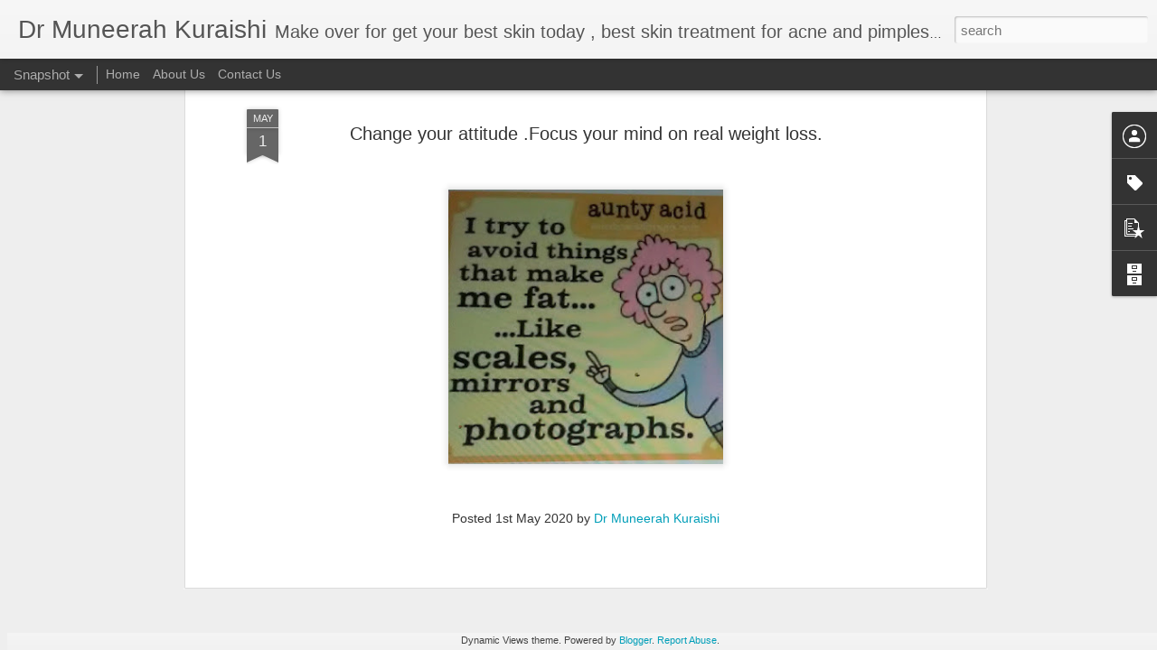

--- FILE ---
content_type: text/javascript; charset=UTF-8
request_url: http://www.drmuneerahkuraishi.co.in/?v=0&action=initial&widgetId=Label1&responseType=js&xssi_token=AOuZoY7eJpM5wjxA0IsSe5nqtPFlCQgh-g%3A1769820983326
body_size: 763
content:
try {
_WidgetManager._HandleControllerResult('Label1', 'initial',{'title': 'articles', 'display': 'cloud', 'showFreqNumbers': true, 'labels': [{'name': '101 health tips', 'count': 61, 'cssSize': 3, 'url': 'http://www.drmuneerahkuraishi.co.in/search/label/101%20health%20tips'}, {'name': 'CANCER', 'count': 4, 'cssSize': 2, 'url': 'http://www.drmuneerahkuraishi.co.in/search/label/CANCER'}, {'name': 'EYE CARE', 'count': 1, 'cssSize': 1, 'url': 'http://www.drmuneerahkuraishi.co.in/search/label/EYE%20CARE'}, {'name': 'Face exercises for a younger face', 'count': 22, 'cssSize': 3, 'url': 'http://www.drmuneerahkuraishi.co.in/search/label/Face%20exercises%20for%20a%20younger%20face'}, {'name': 'HAIR CARE', 'count': 91, 'cssSize': 4, 'url': 'http://www.drmuneerahkuraishi.co.in/search/label/HAIR%20CARE'}, {'name': 'HOW TO GET OVER IT', 'count': 99, 'cssSize': 4, 'url': 'http://www.drmuneerahkuraishi.co.in/search/label/HOW%20TO%20GET%20OVER%20IT'}, {'name': 'KIDS YOGA', 'count': 4, 'cssSize': 2, 'url': 'http://www.drmuneerahkuraishi.co.in/search/label/KIDS%20YOGA'}, {'name': 'Keep Disease away', 'count': 26, 'cssSize': 3, 'url': 'http://www.drmuneerahkuraishi.co.in/search/label/Keep%20Disease%20away'}, {'name': 'MUDRAS', 'count': 10, 'cssSize': 2, 'url': 'http://www.drmuneerahkuraishi.co.in/search/label/MUDRAS'}, {'name': 'Meditation', 'count': 16, 'cssSize': 3, 'url': 'http://www.drmuneerahkuraishi.co.in/search/label/Meditation'}, {'name': 'POSTURE', 'count': 3, 'cssSize': 2, 'url': 'http://www.drmuneerahkuraishi.co.in/search/label/POSTURE'}, {'name': 'Photos', 'count': 1016, 'cssSize': 5, 'url': 'http://www.drmuneerahkuraishi.co.in/search/label/Photos'}, {'name': 'SELF HEALING', 'count': 237, 'cssSize': 4, 'url': 'http://www.drmuneerahkuraishi.co.in/search/label/SELF%20HEALING'}, {'name': 'SEXUAL HEALTH', 'count': 59, 'cssSize': 3, 'url': 'http://www.drmuneerahkuraishi.co.in/search/label/SEXUAL%20HEALTH'}, {'name': 'SKINCARE', 'count': 161, 'cssSize': 4, 'url': 'http://www.drmuneerahkuraishi.co.in/search/label/SKINCARE'}, {'name': 'WEIGHT LOSS FOR SURE', 'count': 24, 'cssSize': 3, 'url': 'http://www.drmuneerahkuraishi.co.in/search/label/WEIGHT%20LOSS%20FOR%20SURE'}, {'name': 'get over it', 'count': 2, 'cssSize': 1, 'url': 'http://www.drmuneerahkuraishi.co.in/search/label/get%20over%20it'}, {'name': 'how to be happy', 'count': 171, 'cssSize': 4, 'url': 'http://www.drmuneerahkuraishi.co.in/search/label/how%20to%20be%20happy'}, {'name': 'kayakelp', 'count': 212, 'cssSize': 4, 'url': 'http://www.drmuneerahkuraishi.co.in/search/label/kayakelp'}, {'name': 'quick weight loss', 'count': 2, 'cssSize': 1, 'url': 'http://www.drmuneerahkuraishi.co.in/search/label/quick%20weight%20loss'}, {'name': 'tips to love body', 'count': 152, 'cssSize': 4, 'url': 'http://www.drmuneerahkuraishi.co.in/search/label/tips%20to%20love%20body'}]});
} catch (e) {
  if (typeof log != 'undefined') {
    log('HandleControllerResult failed: ' + e);
  }
}


--- FILE ---
content_type: text/javascript; charset=UTF-8
request_url: http://www.drmuneerahkuraishi.co.in/?v=0&action=initial&widgetId=PopularPosts1&responseType=js&xssi_token=AOuZoY7eJpM5wjxA0IsSe5nqtPFlCQgh-g%3A1769820983326
body_size: 1147
content:
try {
_WidgetManager._HandleControllerResult('PopularPosts1', 'initial',{'title': 'Popular Posts', 'showSnippets': true, 'showThumbnails': true, 'thumbnailSize': 72, 'showAuthor': true, 'showDate': true, 'posts': [{'id': '6909207031086700150', 'title': 'Kayakelp Mumbai ! Save your fortune \x3eNo more medical bills . Call me now at 8369833411', 'href': 'http://www.drmuneerahkuraishi.co.in/2025/06/kayakelp-mumbai-save-your-fortune-no.html', 'snippet': '\xa0', 'thumbnail': 'https://lh3.googleusercontent.com/blogger_img_proxy/AEn0k_tHIxaEWVcyzdDOOSQD0xh7Fnn5oGUw_URnWvQJbMuuvjFhM6w_Tq7rVlVWtABqaNZ1qK3srsxEQs6BPYIsdfKsuFz5On55ZVoPq0PgbzONU5k', 'featuredImage': 'https://lh3.googleusercontent.com/blogger_img_proxy/AEn0k_s5y_qT2U2v4tB9GqGRpQnmy_iqklvk1sSkTjahxMKkhss9_l6T9OUK5vi0D8draJCViPGD_Yq2cF4B9bZb5yHRBW0R5UQW-LL_76iXw48w7kYs1A'}, {'id': '8647646785267747618', 'title': 'Kayakelp Mumbai ! Reduce ten years from your face .Ask me how at 8369833411', 'href': 'http://www.drmuneerahkuraishi.co.in/2025/05/kayakelp-mumbai-reduce-ten-years-from.html', 'snippet': '            ', 'thumbnail': 'https://blogger.googleusercontent.com/img/a/AVvXsEhsIB6NXXUcUXFjx6sPfk7uXn7Pa7CCNum1ehphscw7mwswCOG4AlCacLaygpo1BJbcN8T1A866-qL7Pdd3WdUDVzeaLAFwJMOTEcELotN6Pnyt9JFk_r8TXZnak5Y3-srAglgSfsifvvfoN1Ol3mY9hYNhI9unlLIiNsFAVTqByebsauTcPowbxQgKTV2b\x3ds72-c', 'featuredImage': 'https://blogger.googleusercontent.com/img/a/AVvXsEhsIB6NXXUcUXFjx6sPfk7uXn7Pa7CCNum1ehphscw7mwswCOG4AlCacLaygpo1BJbcN8T1A866-qL7Pdd3WdUDVzeaLAFwJMOTEcELotN6Pnyt9JFk_r8TXZnak5Y3-srAglgSfsifvvfoN1Ol3mY9hYNhI9unlLIiNsFAVTqByebsauTcPowbxQgKTV2b'}, {'id': '5491295640765279455', 'title': 'Action Board ! Craft your vision in your Niche Details at 8369833411', 'href': 'http://www.drmuneerahkuraishi.co.in/2025/03/action-board-craft-your-vision-in-your.html', 'snippet': '            ', 'thumbnail': 'https://blogger.googleusercontent.com/img/a/AVvXsEgFnw8ylfc3kjFYVzukWPY_gygQqZp1uXYM9Q8Mbq4Fr-TqeSdhY-Oqjg92o6eSuuAdN4ibvvtgK-w6lmdkrM0xI4cQzDF7SJiPKpF_NQ1M0OtZxJxgE0QQlF1BRLxvUVSpQX_MSY3XKAnW7UehZlPWdqDMTHHQDdG1HNbJSVnl-UPslEU-pEosxGKk5fGt\x3ds72-c', 'featuredImage': 'https://blogger.googleusercontent.com/img/a/AVvXsEgFnw8ylfc3kjFYVzukWPY_gygQqZp1uXYM9Q8Mbq4Fr-TqeSdhY-Oqjg92o6eSuuAdN4ibvvtgK-w6lmdkrM0xI4cQzDF7SJiPKpF_NQ1M0OtZxJxgE0QQlF1BRLxvUVSpQX_MSY3XKAnW7UehZlPWdqDMTHHQDdG1HNbJSVnl-UPslEU-pEosxGKk5fGt'}]});
} catch (e) {
  if (typeof log != 'undefined') {
    log('HandleControllerResult failed: ' + e);
  }
}
